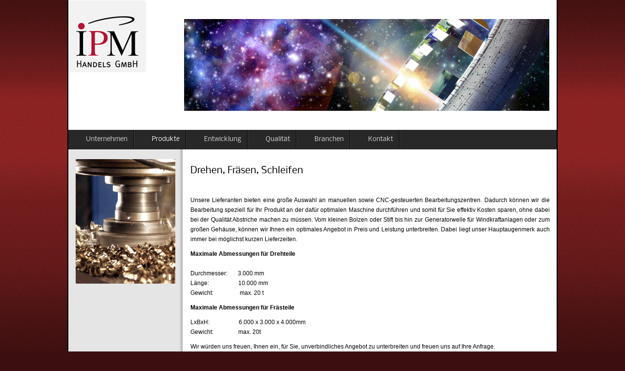

--- FILE ---
content_type: text/html; charset=utf-8
request_url: http://ipmhg.de/index.php/produkt/mechanische-bearbeitung/drehen-fraesen-schleifen
body_size: 6105
content:
<!DOCTYPE html>
<!-- jsn_epic_pro 6.2.3 -->
<html lang="*" dir="ltr">
<head><!--jsn_epic_pro--><!--JMG Disable Google Font 5.1.19--><!--18 js sources localized--><!--19 CSS sources localized-->
	<base href="http://ipmhg.de/index.php/produkt/mechanische-bearbeitung/drehen-fraesen-schleifen" />
	<meta http-equiv="content-type" content="text/html; charset=utf-8" />
	<meta name="keywords" content="IPM, IPM Handels GmbH, Drehen, Fräsen, Schleifen, mechanische Bearbeitung, turning, milling, grinding, mechanical machining, CNC, 5-Achsen, 4-Achsen, Bearbeitungszentrum, Erodieren, Drahterodieren, Bohrwerk, Wellen, Gehäuse, shaft, housing, Maschinenteile, Lohnproduktion, Lohnarbeit, Lohndrehen, Lohnfräsen" />
	<meta name="description" content="IPM Handels GmbH - International Purchasing Management" />
	<meta name="generator" content="Joomla! - Open Source Content Management" />
	<title>Drehen, Fräsen, Schleifen</title>
	<link href="/templates/jsn_epic_pro/favicon.ico" rel="shortcut icon" type="image/vnd.microsoft.icon" />
	<link href="/components/com_imageshow/assets/css/style.css" rel="stylesheet" type="text/css" />
	<link href="/media/jui/css/bootstrap.min.css?256d87043cd641074c1d53c51dd7aa8c" rel="stylesheet" type="text/css" />
	<link href="/media/jui/css/bootstrap-responsive.min.css?256d87043cd641074c1d53c51dd7aa8c" rel="stylesheet" type="text/css" />
	<link href="/media/jui/css/bootstrap-extended.css?256d87043cd641074c1d53c51dd7aa8c" rel="stylesheet" type="text/css" />
	<link href="/plugins/system/jsntplframework/assets/3rd-party/bootstrap/css/bootstrap-frontend.min.css" rel="stylesheet" type="text/css" />
	<link href="/templates/system/css/system.css" rel="stylesheet" type="text/css" />
	<link href="/templates/system/css/general.css" rel="stylesheet" type="text/css" />
	<link href="/templates/jsn_epic_pro/css/template.css" rel="stylesheet" type="text/css" />
	<link href="/templates/jsn_epic_pro/css/template_pro.css" rel="stylesheet" type="text/css" />
	<link href="/templates/jsn_epic_pro/css/colors/red.css" rel="stylesheet" type="text/css" />
	<link href="/templates/jsn_epic_pro/css/styles/business.css" rel="stylesheet" type="text/css" />
	<!--removed external google font: Nobile:regular,bold-->
	<link href="/templates/jsn_epic_pro/css/font-icons/css/font-awesome.min.css" rel="stylesheet" type="text/css" />
	<link href="/media/system/css/modal.css?256d87043cd641074c1d53c51dd7aa8c" rel="stylesheet" type="text/css" />
	<link href="/plugins/system/jsntplframework/assets/3rd-party/bootstrap3/css/bootstrap.css" rel="stylesheet" type="text/css" />
	<link href="/plugins/system/jsntplframework/assets/joomlashine/css/jsn-megamenu-frontend-old.css" rel="stylesheet" type="text/css" />
	<link href="/templates/jsn_epic_pro/css/megamenu/jsn_megamenu.css" rel="stylesheet" type="text/css" />
	<link href="/plugins/jsnimageshow/themeclassic/assets/css/style.css" rel="stylesheet" type="text/css" />
	<link href="/plugins/jsnimageshow/themeclassic/assets/js/galleria/themes/classic/galleria.classic.css" rel="stylesheet" type="text/css" />
	<style type="text/css">
	#jsn-page,
	#jsn-menu.jsn-menu-sticky,
	#jsn-pos-topbar {
		width: 1000px;
		min-width: 1000px;
	}
	div.jsn-modulecontainer ul.menu-mainmenu ul,
	div.jsn-modulecontainer ul.menu-mainmenu ul li {
		width: 200px;
	}
	div.jsn-modulecontainer ul.menu-mainmenu ul ul {
		margin-left: 199px;
	}
	#jsn-pos-toolbar div.jsn-modulecontainer ul.menu-mainmenu ul ul {
		margin-right: 199px;
		margin-left : auto
	}
	div.jsn-modulecontainer ul.menu-sidemenu ul,
	div.jsn-modulecontainer ul.menu-sidemenu ul li {
		width: 200px;
	}
	div.jsn-modulecontainer ul.menu-sidemenu li ul {
		right: -200px;
	}
	body.jsn-direction-rtl div.jsn-modulecontainer ul.menu-sidemenu li ul {
		left: -200px;
		right: auto;
	}
	div.jsn-modulecontainer ul.menu-sidemenu ul ul {
		margin-left: 199px;
	}#jsn-themeclassic-jsgallery-ZrZ3G{
	    			width: 100%;
	    			background-color: #efefef;
	    			display:block;
				}
#jsn-themeclassic-jsgallery-ZrZ3G .galleria-container {
	    			margin: 0 auto;
	    			padding: 0;
	    			background: #000000;
	    			border: 1px solid #cccccc;
					-webkit-border-radius: 0px;
					-moz-border-radius: 0px;
					border-radius: 0px;
					height: 450px;
				}
#jsn-themeclassic-jsgallery-ZrZ3G .galleria-container .galleria-stage{
	    			position: absolute;
				    top:5%;
				    bottom: 5%;
				    left: 5%;
				    right: 5%;
				    overflow:hidden;
				}
#jsn-themeclassic-jsgallery-ZrZ3G .galleria-container .galleria-image-nav{
				    position: absolute;
				    top: 50%;
				    margin-top: -62px;
				    width: 100%;
				    height: 62px;
				    left: 0;
				}
#jsn-themeclassic-jsgallery-ZrZ3G .galleria-thumbnails .galleria-image {
						border: 2px solid rgba(255, 255, 255, 0.3);
					}
#jsn-themeclassic-jsgallery-ZrZ3G .galleria-thumbnails .galleria-image:hover {
	    			border: 2px solid #ff6200;
	    			filter: alpha(opacity=100);
					-moz-opacity: 1;
					-khtml-opacity: 1;
					opacity: 1;
				}
#jsn-themeclassic-jsgallery-ZrZ3G .galleria-thumbnails .active {
	    			border: 2px solid #ff6200;
	    			filter: alpha(opacity=100);
					-moz-opacity: 1;
					-khtml-opacity: 1;
					opacity: 1;
				}
#jsn-themeclassic-jsgallery-ZrZ3G .galleria-thumbnails  {
					height: 54px;
				}
#jsn-themeclassic-jsgallery-ZrZ3G .galleria-thumbnails-container{
	    			background-color: #000000;
	    			left: 0;
				    right: 0;
				    width: 100%;
				}
#jsn-themeclassic-jsgallery-ZrZ3G .galleria-thumbnails-list {
    				margin-top: 5px;
    				margin-left: 10px;
    				margin-bottom: 5px;
				}
#jsn-themeclassic-jsgallery-ZrZ3G .galleria-carousel .galleria-thumbnails-list {
   	 				margin-left: 30px;
   					margin-right: 30px;
				}
#jsn-themeclassic-jsgallery-ZrZ3G .galleria-thumbnails .galleria-image {
    				width: 60px;
    				height: 50px;
				}
#jsn-themeclassic-jsgallery-ZrZ3G .galleria-thumbnails-container {
					height: 65px;
					bottom: 0;
				}
#jsn-themeclassic-jsgallery-ZrZ3G .galleria-info {
					color: #FFFFFF;
				    display: none;
				    position: absolute;
				    text-align: left;
				    bottom:65px;
				    width: 100%;
				    z-index: 4;
				    left:0;
				}
#jsn-themeclassic-jsgallery-ZrZ3G .galleria-info .galleria-info-text {
				    background: none repeat scroll 0 0 rgba(182, 15, 51, 0.7);
				    padding: 12px;
				    height: auto;
				}
#jsn-themeclassic-jsgallery-ZrZ3G .galleria-info .galleria-info-text .galleria-info-title{
					font-family: Verdana;
font-size: 12px;
font-weight: bold;
text-align: left;
color: #E9E9E9;
				}
#jsn-themeclassic-jsgallery-ZrZ3G .galleria-info .galleria-info-text .galleria-info-description{
					font-family: Arial;
font-size: 11px;
font-weight: normal;
text-align: left;
color: #AFAFAF;
				}
#jsn-themeclassic-jsgallery-ZrZ3G .galleria-info .galleria-info-text .galleria-info-image-link{
					font-family: Verdana;
font-size: 11px;
font-weight: bold;
text-align: right;
color: #E06614;
				}
#jsn-themeclassic-jsgallery-ZrZ3G .galleria-thumbnails-container .galleria-thumb-nav-right{
					  background-position: -578px 15px;
					  height: 65px;
				}
#jsn-themeclassic-jsgallery-ZrZ3G .galleria-thumbnails-container .galleria-thumb-nav-left{
					  background-position: -495px 15px;
					  height: 65px;
				}
#jsn-themeclassic-jsgallery-ZrZ3G .galleria-thumbnails-container .galleria-thumb-nav-left:hover{
					   background-color: rgba(255, 255, 255, 0.3);
				}
#jsn-themeclassic-jsgallery-ZrZ3G .galleria-thumbnails-container .galleria-thumb-nav-right:hover{
					   background-color: rgba(255, 255, 255, 0.3);
				}

	</style>
	<script type="application/json" class="joomla-script-options new">{"csrf.token":"e63fc9008d8850a08051a374e17405c3","system.paths":{"root":"","base":""}}</script>
	<script src="/media/jui/js/jquery.min.js?256d87043cd641074c1d53c51dd7aa8c" type="text/javascript"></script>
	<script src="/media/jui/js/jquery-noconflict.js?256d87043cd641074c1d53c51dd7aa8c" type="text/javascript"></script>
	<script src="/media/jui/js/jquery-migrate.min.js?256d87043cd641074c1d53c51dd7aa8c" type="text/javascript"></script>
	<script src="/media/system/js/caption.js?256d87043cd641074c1d53c51dd7aa8c" type="text/javascript"></script>
	<script src="/media/system/js/mootools-core.js?256d87043cd641074c1d53c51dd7aa8c" type="text/javascript"></script>
	<script src="/media/system/js/core.js?256d87043cd641074c1d53c51dd7aa8c" type="text/javascript"></script>
	<script src="/media/system/js/mootools-more.js?256d87043cd641074c1d53c51dd7aa8c" type="text/javascript"></script>
	<script src="/plugins/system/jsntplframework/assets/joomlashine/js/noconflict.js" type="text/javascript"></script>
	<script src="/plugins/system/jsntplframework/assets/joomlashine/js/utils.js" type="text/javascript"></script>
	<script src="/templates/jsn_epic_pro/js/jsn_template.js" type="text/javascript"></script>
	<script src="/media/system/js/modal.js?256d87043cd641074c1d53c51dd7aa8c" type="text/javascript"></script>
	<script src="/plugins/system/jsntplframework/assets/joomlashine/js/megamenu/megamenu-frontend.js" type="text/javascript"></script>
	<script src="/components/com_imageshow/assets/js/jquery.min.js" type="text/javascript"></script>
	<script src="/plugins/jsnimageshow/themeclassic/assets/js/jsn_is_conflict.js" type="text/javascript"></script>
	<script src="/plugins/jsnimageshow/themeclassic/assets/js/galleria/galleria-1.2.8.js" type="text/javascript"></script>
	<script src="/plugins/jsnimageshow/themeclassic/assets/js/galleria/themes/classic/galleria.classic.js" type="text/javascript"></script>
	<script type="text/javascript">
jQuery(window).on('load',  function() {
				new JCaption('img.caption');
			});
				JSNTemplate.initTemplate({
					templatePrefix			: "jsn_epic_pro_",
					templatePath			: "/templates/jsn_epic_pro",
					enableRTL				: 0,
					enableGotopLink			: 1,
					enableMobile			: 0,
					enableMobileMenuSticky	: 1,
					enableDesktopMenuSticky	: 0,
					responsiveLayout		: [],
					mobileMenuEffect		: "default"
				});
			
		jQuery(function($) {
			SqueezeBox.initialize({});
			initSqueezeBox();
			$(document).on('subform-row-add', initSqueezeBox);

			function initSqueezeBox(event, container)
			{
				SqueezeBox.assign($(container || document).find('a.modal').get(), {
					parse: 'rel'
				});
			}
		});

		window.jModalClose = function () {
			SqueezeBox.close();
		};

		// Add extra modal close functionality for tinyMCE-based editors
		document.onreadystatechange = function () {
			if (document.readyState == 'interactive' && typeof tinyMCE != 'undefined' && tinyMCE)
			{
				if (typeof window.jModalClose_no_tinyMCE === 'undefined')
				{
					window.jModalClose_no_tinyMCE = typeof(jModalClose) == 'function'  ?  jModalClose  :  false;

					jModalClose = function () {
						if (window.jModalClose_no_tinyMCE) window.jModalClose_no_tinyMCE.apply(this, arguments);
						tinyMCE.activeEditor.windowManager.close();
					};
				}

				if (typeof window.SqueezeBoxClose_no_tinyMCE === 'undefined')
				{
					if (typeof(SqueezeBox) == 'undefined')  SqueezeBox = {};
					window.SqueezeBoxClose_no_tinyMCE = typeof(SqueezeBox.close) == 'function'  ?  SqueezeBox.close  :  false;

					SqueezeBox.close = function () {
						if (window.SqueezeBoxClose_no_tinyMCE)  window.SqueezeBoxClose_no_tinyMCE.apply(this, arguments);
						tinyMCE.activeEditor.windowManager.close();
					};
				}
			}
		};
		
	</script>

	<!-- html5.js and respond.min.js for IE less than 9 -->
	<!--[if lt IE 9]>
		<script src="http://html5shim.googlecode.com/svn/trunk/html5.js"></script>
		<script src="/plugins/system/jsntplframework/assets/3rd-party/respond/respond.min.js"></script>
	<![endif]-->
	<link href="/media/plg_system_jmgdisablegooglefont/assets/css/nobile.css" rel="stylesheet" type="text/css" />
</head>
<body id="jsn-master" class="jsn-textstyle-business jsn-color-red jsn-direction-ltr jsn-desktop jsn-joomla-30  jsn-com-content jsn-view-article jsn-itemid-121">
	<a name="top" id="top"></a>
		<div id="jsn-page" class="container">
		<div id="jsn-page-inner">
					<div id="jsn-header">
				<div id="jsn-logo" class="pull-left">
									<div id="jsn-pos-logo">
						<div class=" jsn-modulecontainer"><div class="jsn-modulecontainer_inner"><div class="jsn-modulecontent">
<div  >
	<a href="/index.php"><img src="/images/stories/logo.png" border="0" /></a></div><div class="clearbreak"></div></div></div></div>
					</div>

								</div>
				<div id="jsn-headerright" class="pull-right">
									<div id="jsn-pos-top" class="pull-left">
						<div class=" jsn-modulecontainer"><div class="jsn-modulecontainer_inner"><div class="jsn-modulecontent">
<div  >
	<p><img src="/images/stories/header_mech_bearbeitung.jpg" border="0" /></p></div><div class="clearbreak"></div></div></div></div>
						<div class="clearbreak"></div>
					</div>
								</div>
				<div class="clearbreak"></div>
			</div>
			<div id="jsn-body">
							<div id="jsn-menu">
									<div id="jsn-pos-mainmenu" class="jsn-hasMegamenu">
						<div class="_menu jsn-modulecontainer"><div class="jsn-modulecontainer_inner"><div class="jsn-modulecontent"><span id="jsn-menu-toggle-parent" class="jsn-menu-toggle"><i class="fa fa-navicon"></i></span>
<ul class="menu-mainmenu">
	<li class="jsn-menu-mobile-control"><span class="close-menu"><i class="fa fa-times"></i></span></li> 
	<li  class="first"><a class="clearfix" href="/index.php" >
		<span>
		<span class="jsn-menutitle">Unternehmen</span>	</span>
</a></li><li  class="active parent"><a class="clearfix" href="/index.php/produkt" >
		<span>
		<span class="jsn-menutitle">Produkte</span>	</span>
</a><span class="jsn-menu-toggle"><i class="fa fa-navicon"></i></span><ul><li  class="active parent first"><a class="clearfix" href="/index.php/produkt/mechanische-bearbeitung" >
		<span>
		<span class="jsn-menutitle">Mechanische Bearbeitung</span>	</span>
</a><span class="jsn-menu-toggle"><i class="fa fa-navicon"></i></span><ul><li  class="current active first"><a class="current clearfix" href="/index.php/produkt/mechanische-bearbeitung/drehen-fraesen-schleifen" >
		<span>
		<span class="jsn-menutitle">Drehen, Fräsen, Schleifen</span>	</span>
</a></li><li  class="last"><a class="clearfix" href="/index.php/produkt/mechanische-bearbeitung/werkzeug-und-formenbau" >
		<span>
		<span class="jsn-menutitle">Werkzeug- und Formenbau</span>	</span>
</a></li></ul></li><li  class="parent"><a class="clearfix" href="/index.php/produkt/giessen" >
		<span>
		<span class="jsn-menutitle">Gießen</span>	</span>
</a><span class="jsn-menu-toggle"><i class="fa fa-navicon"></i></span><ul><li  class="first"><a class="clearfix" href="/index.php/produkt/giessen/sandguss" >
		<span>
		<span class="jsn-menutitle">Sandguss</span>	</span>
</a></li><li  class=""><a class="clearfix" href="/index.php/produkt/giessen/feinguss-praezisionsguss" >
		<span>
		<span class="jsn-menutitle">Feinguss / Präzisionsguss</span>	</span>
</a></li><li  class="last"><a class="clearfix" href="/index.php/produkt/giessen/kunstguss" >
		<span>
		<span class="jsn-menutitle">Kunstguss</span>	</span>
</a></li></ul></li><li  class="parent"><a class="clearfix" href="/index.php/produkt/schmieden" >
		<span>
		<span class="jsn-menutitle">Schmieden</span>	</span>
</a><span class="jsn-menu-toggle"><i class="fa fa-navicon"></i></span><ul><li  class="first"><a class="clearfix" href="/index.php/produkt/schmieden/gesenkschmieden" >
		<span>
		<span class="jsn-menutitle">Gesenkschmieden</span>	</span>
</a></li><li  class="last"><a class="clearfix" href="/index.php/produkt/schmieden/freiformschmieden" >
		<span>
		<span class="jsn-menutitle">Freiformschmieden</span>	</span>
</a></li></ul></li><li  class="last"><a class="clearfix" href="/index.php/produkt/schweisskonstruktionen" >
		<span>
		<span class="jsn-menutitle">Schweißkonstruktionen</span>	</span>
</a></li></ul></li><li  class=""><a class="clearfix" href="/index.php/entwicklung" >
		<span>
		<span class="jsn-menutitle">Entwicklung</span>	</span>
</a></li><li  class=""><a class="clearfix" href="/index.php/qualitaet" >
		<span>
		<span class="jsn-menutitle">Qualität</span>	</span>
</a></li><li  class=""><a class="clearfix" href="/index.php/branchen" >
		<span>
		<span class="jsn-menutitle">Branchen</span>	</span>
</a></li><li  class="last"><a class="clearfix" href="/index.php/kontakt" >
		<span>
		<span class="jsn-menutitle">Kontakt</span>	</span>
</a></li></ul><div class="clearbreak"></div></div></div></div>
						<div class="jsn-tpl-megamenu-container jsn-tpl-bootstrap3"><ul class="jsn-tpl-megamenu menu-mainmenu jsn-hasDescription jsn-hasIcon" id="jsn-tpl-megamenu"><li class="item-118 first"><a class="clearfix" href="/index.php" ><span data-title="Unternehmen"><span class="jsn-menutitle">Unternehmen</span></span></a></li><li class="item-106 active parent"><a class="clearfix" href="/index.php/produkt" ><span data-title="Produkte"><span class="jsn-menutitle">Produkte</span></span></a><ul class="nav-child unstyled small sub-menu"><li class="item-107 active parent first"><a class="clearfix" href="/index.php/produkt/mechanische-bearbeitung" ><span data-title="Mechanische Bearbeitung"><span class="jsn-menutitle">Mechanische Bearbeitung</span></span></a><ul class="nav-child unstyled small sub-menu"><li class="item-121 current active first"><a class="current clearfix" href="/index.php/produkt/mechanische-bearbeitung/drehen-fraesen-schleifen" ><span data-title="Drehen, Fräsen, Schleifen"><span class="jsn-menutitle">Drehen, Fräsen, Schleifen</span></span></a></li><li class="item-132 last"><a class="clearfix" href="/index.php/produkt/mechanische-bearbeitung/werkzeug-und-formenbau" ><span data-title="Werkzeug- und Formenbau"><span class="jsn-menutitle">Werkzeug- und Formenbau</span></span></a></li></ul></li><li class="item-123 parent"><a class="clearfix" href="/index.php/produkt/giessen" ><span data-title="Gießen"><span class="jsn-menutitle">Gießen</span></span></a><ul class="nav-child unstyled small sub-menu"><li class="item-126 first"><a class="clearfix" href="/index.php/produkt/giessen/sandguss" ><span data-title="Sandguss"><span class="jsn-menutitle">Sandguss</span></span></a></li><li class="item-127"><a class="clearfix" href="/index.php/produkt/giessen/feinguss-praezisionsguss" ><span data-title="Feinguss / Präzisionsguss"><span class="jsn-menutitle">Feinguss / Präzisionsguss</span></span></a></li><li class="item-129 last"><a class="clearfix" href="/index.php/produkt/giessen/kunstguss" ><span data-title="Kunstguss"><span class="jsn-menutitle">Kunstguss</span></span></a></li></ul></li><li class="item-122 parent"><a class="clearfix" href="/index.php/produkt/schmieden" ><span data-title="Schmieden"><span class="jsn-menutitle">Schmieden</span></span></a><ul class="nav-child unstyled small sub-menu"><li class="item-109 first"><a class="clearfix" href="/index.php/produkt/schmieden/gesenkschmieden" ><span data-title="Gesenkschmieden"><span class="jsn-menutitle">Gesenkschmieden</span></span></a></li><li class="item-115 last"><a class="clearfix" href="/index.php/produkt/schmieden/freiformschmieden" ><span data-title="Freiformschmieden"><span class="jsn-menutitle">Freiformschmieden</span></span></a></li></ul></li><li class="item-124 last"><a class="clearfix" href="/index.php/produkt/schweisskonstruktionen" ><span data-title="Schweißkonstruktionen"><span class="jsn-menutitle">Schweißkonstruktionen</span></span></a></li></ul></li><li class="item-110"><a class="clearfix" href="/index.php/entwicklung" ><span data-title="Entwicklung"><span class="jsn-menutitle">Entwicklung</span></span></a></li><li class="item-111"><a class="clearfix" href="/index.php/qualitaet" ><span data-title="Qualität"><span class="jsn-menutitle">Qualität</span></span></a></li><li class="item-112"><a class="clearfix" href="/index.php/branchen" ><span data-title="Branchen"><span class="jsn-menutitle">Branchen</span></span></a></li><li class="item-113 last"><a class="clearfix" href="/index.php/kontakt" ><span data-title="Kontakt"><span class="jsn-menutitle">Kontakt</span></span></a></li></ul></div>					</div>
													<span id="jsn-desktopswitch">
						<a href="#" onclick="javascript: JSNUtils.setTemplateAttribute('jsn_epic_pro_','mobile','no'); return false;"></a>
					</span>
					<span id="jsn-mobileswitch">
						<a href="#" onclick="javascript: JSNUtils.setTemplateAttribute('jsn_epic_pro_','mobile','yes'); return false;"></a>
					</span>
					            <div class="clearbreak"></div>
				</div>
			
				<div id="jsn-content" class="jsn-hasleft ">
					<div id="jsn-content_inner"><div id="jsn-content_inner1"><div id="jsn-content_inner2"><div id="jsn-content_inner3"><div id="jsn-content_inner4"><div id="jsn-content_inner5"><div id="jsn-content_inner6"><div id="jsn-content_inner7" class="row-fluid">
								<div id="jsn-maincontent" class="span9 order2 offset3 row-fluid">
						<div id="jsn-maincontent_inner"><div id="jsn-maincontent_inner1"><div id="jsn-maincontent_inner2"><div id="jsn-maincontent_inner3"><div id="jsn-maincontent_inner4">
										<div id="jsn-centercol" class="span12 order1 "><div id="jsn-centercol_inner">
											<div id="jsn-mainbody-content" class=" jsn-hasmainbody">
													<div id="jsn-mainbody">
											<div id="system-message-container">
	</div>

											<div class="item-page" itemscope itemtype="https://schema.org/Article">
	<meta itemprop="inLanguage" content="de-DE" />
		<div class="page-header">
		<h1> Drehen, Fräsen, Schleifen </h1>
	</div>
	
		
	
	
<div class="jsn-article-toolbar"><div class="clearfix"></div>
</div>

	
				
								<div class="articleBody" itemprop="articleBody">
		<p style="text-align: justify;">Unsere Lieferanten bieten eine große Auswahl an manuellen sowie CNC-gesteuerten Bearbeitungszentren. Dadurch können wir die Bearbeitung speziell für Ihr Produkt an der dafür optimalen Maschine durchführen und somit für Sie effektiv Kosten sparen, ohne dabei bei der Qualität Abstriche machen zu müssen. Vom kleinen Bolzen oder Stift bis hin zur Generatorwelle für Windkraftanlagen oder zum großen Gehäuse, können wir Ihnen ein optimales Angebot in Preis und Leistung unterbreiten. Dabei liegt unser Hauptaugenmerk auch immer bei möglichst kurzen Lieferzeiten.</p>
<p><strong>Maximale Abmessungen für Drehteile<br /></strong><br />Durchmesser:       3.000 mm<br />Länge:                    10.000 mm<br />Gewicht:                  max. 20 t</p>
<p><strong>Maximale Abmessungen für Frästeile</strong></p>
<p>LxBxH:                    6.000 x 3.000 x 4.000mm<br />Gewicht:                 max. 20t</p>
<p>Wir würden uns freuen, Ihnen ein, für Sie, unverbindliches Angebot zu unterbreiten und freuen uns auf Ihre Anfrage.</p> 	</div>
								</div>

										</div>
												</div>
				        				</div></div> <!-- end centercol -->
	        					</div></div></div></div></div></div> <!-- end jsn-maincontent -->
									<div id="jsn-leftsidecontent" class="span3 order1 offset-12">
							<div id="jsn-leftsidecontent_inner">
								<div id="jsn-pos-left">
									<div class=" jsn-modulecontainer"><div class="jsn-modulecontainer_inner"><div><div><div class="jsn-modulecontent">
<div  >
	<p><img style="border: 0pt none;" src="/images/stories/gfx_left_drehen.jpg" width="307" height="384" border="0" /></p></div><div class="clearbreak"></div></div></div></div></div></div>
								</div>
							</div>
						</div>
				                </div></div></div></div></div></div></div></div>
	            </div>
							<div id="jsn-content-bottom">
					                <div id="jsn-pos-content-bottom" class="jsn-modulescontainer jsn-horizontallayout jsn-modulescontainer1 row-fluid">
	                	<div class=" jsn-modulecontainer span12"><div class="jsn-modulecontainer_inner"><div><div><div class="jsn-modulecontent"><!-- JSN IMAGESHOW PRO UNLIMITED 5.0.15 - Theme Classic 1.4.3 --><div class="jsn-container"><div class="jsn-gallery"><div style="max-width:100%; margin: 0 auto;"><div id="jsn-themeclassic-jsgallery-ZrZ3G"><div id="jsn-themeclassic-galleria-ZrZ3G">
<a href="http://ipmhg.de/images/stories/mech_bearb_drehen/gfx_mbd01_xl.jpg"><img title="gfx_mbd01_xl.jpg" alt="gfx_mbd01_xl.jpg" data-shortdesc="" src="http://ipmhg.de/images/jsn_is_thumbs/images/stories/mech_bearb_drehen/gfx_mbd01_xl.jpg" data-longdesc="https://www.ipmhg.de/images/stories/mech_bearb_drehen/gfx_mbd01_xl.jpg" /></a>
<a href="http://ipmhg.de/images/stories/mech_bearb_drehen/gfx_mbd02_xl.jpg"><img title="gfx_mbd02_xl.jpg" alt="gfx_mbd02_xl.jpg" data-shortdesc="" src="http://ipmhg.de/images/jsn_is_thumbs/images/stories/mech_bearb_drehen/gfx_mbd02_xl.jpg" data-longdesc="https://www.ipmhg.de/images/stories/mech_bearb_drehen/gfx_mbd02_xl.jpg" /></a>
<a href="http://ipmhg.de/images/stories/mech_bearb_drehen/gfx_mbd03_xl.jpg"><img title="gfx_mbd03_xl.jpg" alt="gfx_mbd03_xl.jpg" data-shortdesc="" src="http://ipmhg.de/images/jsn_is_thumbs/images/stories/mech_bearb_drehen/gfx_mbd03_xl.jpg" data-longdesc="https://www.ipmhg.de/images/stories/mech_bearb_drehen/gfx_mbd03_xl.jpg" /></a>
<a href="http://ipmhg.de/images/stories/mech_bearb_drehen/gfx_mbd04_xl.jpg"><img title="gfx_mbd04_xl.jpg" alt="gfx_mbd04_xl.jpg" data-shortdesc="" src="http://ipmhg.de/images/jsn_is_thumbs/images/stories/mech_bearb_drehen/gfx_mbd04_xl.jpg" data-longdesc="https://www.ipmhg.de/images/stories/mech_bearb_drehen/gfx_mbd04_xl.jpg" /></a>
<a href="http://ipmhg.de/images/stories/mech_bearb_drehen/gfx_mbd05_xl.jpg"><img title="gfx_mbd05_xl.jpg" alt="gfx_mbd05_xl.jpg" data-shortdesc="" src="http://ipmhg.de/images/jsn_is_thumbs/images/stories/mech_bearb_drehen/gfx_mbd05_xl.jpg" data-longdesc="https://www.ipmhg.de/images/stories/mech_bearb_drehen/gfx_mbd05_xl.jpg" /></a>
<a href="http://ipmhg.de/images/stories/mech_bearb_drehen/gfx_mbd06_xl.jpg"><img title="gfx_mbd06_xl.jpg" alt="gfx_mbd06_xl.jpg" data-shortdesc="" src="http://ipmhg.de/images/jsn_is_thumbs/images/stories/mech_bearb_drehen/gfx_mbd06_xl.jpg" data-longdesc="https://www.ipmhg.de/images/stories/mech_bearb_drehen/gfx_mbd06_xl.jpg" /></a>
<a href="http://ipmhg.de/images/stories/mech_bearb_drehen/gfx_mbd07_xl.jpg"><img title="gfx_mbd07_xl.jpg" alt="gfx_mbd07_xl.jpg" data-shortdesc="" src="http://ipmhg.de/images/jsn_is_thumbs/images/stories/mech_bearb_drehen/gfx_mbd07_xl.jpg" data-longdesc="https://www.ipmhg.de/images/stories/mech_bearb_drehen/gfx_mbd07_xl.jpg" /></a>
<a href="http://ipmhg.de/images/stories/mech_bearb_drehen/gfx_mbd08_xl.jpg"><img title="gfx_mbd08_xl.jpg" alt="gfx_mbd08_xl.jpg" data-shortdesc="" src="http://ipmhg.de/images/jsn_is_thumbs/images/stories/mech_bearb_drehen/gfx_mbd08_xl.jpg" data-longdesc="https://www.ipmhg.de/images/stories/mech_bearb_drehen/gfx_mbd08_xl.jpg" /></a>
<a href="http://ipmhg.de/images/stories/mech_bearb_drehen/gfx_mbd09_xl.jpg"><img title="gfx_mbd09_xl.jpg" alt="gfx_mbd09_xl.jpg" data-shortdesc="" src="http://ipmhg.de/images/jsn_is_thumbs/images/stories/mech_bearb_drehen/gfx_mbd09_xl.jpg" data-longdesc="https://www.ipmhg.de/images/stories/mech_bearb_drehen/gfx_mbd09_xl.jpg" /></a>
<a href="http://ipmhg.de/images/stories/mech_bearb_drehen/gfx_mbd10_xl.jpg"><img title="gfx_mbd10_xl.jpg" alt="gfx_mbd10_xl.jpg" data-shortdesc="" src="http://ipmhg.de/images/jsn_is_thumbs/images/stories/mech_bearb_drehen/gfx_mbd10_xl.jpg" data-longdesc="https://www.ipmhg.de/images/stories/mech_bearb_drehen/gfx_mbd10_xl.jpg" /></a>
</div></div></div>
<script type="text/javascript">jsnThemeClassicjQuery(function() {jsnThemeClassicjQuery("#jsn-themeclassic-galleria-ZrZ3G").galleria({autoplay:false,thumbnails: true,showImagenav: true,showImagenavValue: false,pauseOnInteraction: false,showInfo: false,infoPanelShowTitle: false,infoPanelShowDescription: true,popupLinks:false,imageClickAction:true,showImageLink:false,loop:true,thumbHeight:50,thumbPosition:"bottom",imageCrop: false,informationPanelClickAction:false,showCounter: false,height:450, initialTransition: "fade", transition: "slide", thumbCrop: false, thumbFit: false, thumbQuality: false, lightbox: true, imageTimeout: 300000});});</script><div class="jsn-themeclassic-seocontent">
<div><p>Mech_Bearb_Drehen</p><p></p><ul><li><p>gfx_mbd01_xl.jpg</p><p><a href="https://www.ipmhg.de/images/stories/mech_bearb_drehen/gfx_mbd01_xl.jpg">https://www.ipmhg.de/images/stories/mech_bearb_drehen/gfx_mbd01_xl.jpg</a></p></li><li><p>gfx_mbd02_xl.jpg</p><p><a href="https://www.ipmhg.de/images/stories/mech_bearb_drehen/gfx_mbd02_xl.jpg">https://www.ipmhg.de/images/stories/mech_bearb_drehen/gfx_mbd02_xl.jpg</a></p></li><li><p>gfx_mbd03_xl.jpg</p><p><a href="https://www.ipmhg.de/images/stories/mech_bearb_drehen/gfx_mbd03_xl.jpg">https://www.ipmhg.de/images/stories/mech_bearb_drehen/gfx_mbd03_xl.jpg</a></p></li><li><p>gfx_mbd04_xl.jpg</p><p><a href="https://www.ipmhg.de/images/stories/mech_bearb_drehen/gfx_mbd04_xl.jpg">https://www.ipmhg.de/images/stories/mech_bearb_drehen/gfx_mbd04_xl.jpg</a></p></li><li><p>gfx_mbd05_xl.jpg</p><p><a href="https://www.ipmhg.de/images/stories/mech_bearb_drehen/gfx_mbd05_xl.jpg">https://www.ipmhg.de/images/stories/mech_bearb_drehen/gfx_mbd05_xl.jpg</a></p></li><li><p>gfx_mbd06_xl.jpg</p><p><a href="https://www.ipmhg.de/images/stories/mech_bearb_drehen/gfx_mbd06_xl.jpg">https://www.ipmhg.de/images/stories/mech_bearb_drehen/gfx_mbd06_xl.jpg</a></p></li><li><p>gfx_mbd07_xl.jpg</p><p><a href="https://www.ipmhg.de/images/stories/mech_bearb_drehen/gfx_mbd07_xl.jpg">https://www.ipmhg.de/images/stories/mech_bearb_drehen/gfx_mbd07_xl.jpg</a></p></li><li><p>gfx_mbd08_xl.jpg</p><p><a href="https://www.ipmhg.de/images/stories/mech_bearb_drehen/gfx_mbd08_xl.jpg">https://www.ipmhg.de/images/stories/mech_bearb_drehen/gfx_mbd08_xl.jpg</a></p></li><li><p>gfx_mbd09_xl.jpg</p><p><a href="https://www.ipmhg.de/images/stories/mech_bearb_drehen/gfx_mbd09_xl.jpg">https://www.ipmhg.de/images/stories/mech_bearb_drehen/gfx_mbd09_xl.jpg</a></p></li><li><p>gfx_mbd10_xl.jpg</p><p><a href="https://www.ipmhg.de/images/stories/mech_bearb_drehen/gfx_mbd10_xl.jpg">https://www.ipmhg.de/images/stories/mech_bearb_drehen/gfx_mbd10_xl.jpg</a></p></li></ul></div></div>
</div></div><div class="clearbreak"></div></div></div></div></div></div>
	                </div>
					            </div>
						</div>
							<div id="jsn-footer">
					<div id="jsn-footermodules" class="jsn-modulescontainer jsn-modulescontainer1 row-fluid">
										<div id="jsn-pos-bottom" class="span12">
							<div class=" jsn-modulecontainer"><div class="jsn-modulecontainer_inner"><div class="jsn-modulecontent"><span id="jsn-menu-toggle-parent" class="jsn-menu-toggle"><i class="fa fa-navicon"></i></span>
<ul class="menu-divmenu">
	<li class="jsn-menu-mobile-control"><span class="close-menu"><i class="fa fa-times"></i></span></li> 
	<li  class="first"><a class="clearfix" href="/index.php/impressum" >
		<span>
		<span class="jsn-menutitle">Impressum</span>	</span>
</a></li><li  class=""><a class="clearfix" href="/index.php/datenschutz" >
		<span>
		<span class="jsn-menutitle">Datenschutz</span>	</span>
</a></li><li  class="last"><a class="clearfix" href="/index.php/kontaktformular" >
		<span>
		<span class="jsn-menutitle">Kontaktformular</span>	</span>
</a></li></ul><div class="clearbreak"></div></div></div></div>
						</div>
										<div class="clearbreak"></div>
					</div>
				</div>
					</div>
	</div>
			<a id="jsn-gotoplink" href="http://ipmhg.de/index.php/produkt/mechanische-bearbeitung/drehen-fraesen-schleifen#top">
			<span>Zum Seitenanfang</span>
		</a>
	
</body>
</html>


--- FILE ---
content_type: text/css
request_url: http://ipmhg.de/plugins/system/jsntplframework/assets/joomlashine/css/jsn-megamenu-frontend-old.css
body_size: 1727
content:
div.jsn-tpl-megamenu-container,
h3 {
	font-family: Nobile, Verdana, Geneva, Arial, Helvetica, sans-serif;
}
/* ============================== MENU ============================== */
/* =============== MENU - GENERAL =============== */
/* ----- RICH MENU STYLE ----- */
.jsn-menutitle,
.jsn-menudescription {
	display: block;
}
.jsn-menudescription {
	color: #B8B8B8;
	font-size: 0.9em;
	font-weight: normal;
}
/* =============== MENU - MAIN MENU =============== */
/* ----- GENERAL ----- */
div.jsn-tpl-megamenu-container ul.menu-mainmenu {
	margin: 0;
	padding: 0;
	clear: both;
}
div.jsn-tpl-megamenu-container ul.menu-mainmenu li {
	margin: 0;
	padding: 0;
	list-style-type: none;
}
div.jsn-tpl-megamenu-container ul.menu-mainmenu li:not(.megamenu) li {
	position: relative;
}
div.jsn-tpl-megamenu-container ul.menu-mainmenu > li {
	float: left;
}
div.jsn-tpl-megamenu-container ul.menu-mainmenu > li:not(.megamenu-full-width) {
	position: relative;
}
div.jsn-tpl-megamenu-container ul.menu-mainmenu li a {
	color: #333;
	display: block;
	cursor: pointer;
	padding: 10px 12px;
	font-size: 12px;
}
div.jsn-tpl-megamenu-container ul.menu-mainmenu li.megamenu a {
	border: none;
}
div.jsn-tpl-megamenu-container ul.menu-mainmenu > li > a {
	font-size: 1.1em;
}
div.jsn-tpl-megamenu-container ul.menu-mainmenu > li > a {
	padding: 10px 12px;
}
div.jsn-tpl-megamenu-container ul.menu-mainmenu li > a > span {
	display: block;
}
div.jsn-tpl-megamenu-container .jsn-tpl-mm-megamenu-inner #form-login-username #modlgn-username,
div.jsn-tpl-megamenu-container .jsn-tpl-mm-megamenu-inner #form-login-password #modlgn-passwd {
	font-size: 12px !important;
	color: #333 !important;
}
/* ----- RICH MENU STYLE ----- */
div.jsn-tpl-megamenu-container ul.menu-mainmenu li a span.jsn-menudescription {
	display: none;
}
div.jsn-tpl-megamenu-container ul.menu-mainmenu li ul.jsn-tpl-mm-megamenu-inner ul li a {
	padding-left: 0;
	padding-right: 0;
}
div.jsn-tpl-megamenu-container ul.menu-mainmenu li ul.jsn-tpl-mm-megamenu-inner ul li a i[class*="fa-"] {
	line-height: 16px;
}
div.jsn-tpl-megamenu-container ul.menu-mainmenu li ul.jsn-tpl-mm-megamenu-inner ul li a i[class*="fa-"] span.jsn-menudescription {
	padding: 0 20px;
}
div.jsn-tpl-megamenu-container ul.menu-mainmenu li a i[class*="fa-"],
div.jsn-tpl-megamenu-container ul.menu-mainmenu > li > a > i[class*="fa-"] + span {
    float: left;
}
div.jsn-tpl-megamenu-container ul.menu-mainmenu.menu-richmenu li a span.jsn-menudescription {
	display: block;
	padding-top: 2px;
}
div.jsn-tpl-megamenu-container ul.menu-mainmenu.menu-richmenu > li > a.jsn-nodescription {
	padding: 10px 12px 30px;
}
/* ----- 1st LEVEL ----- */
div.jsn-tpl-megamenu-container ul.menu-mainmenu li:not(.megamenu) ul ul {
    margin-left: 200px;
    margin-left: 200px\9;
}
div.jsn-tpl-megamenu-container ul.menu-mainmenu li:not(.megamenu) ul ul {
    top: 0;
    margin-left: 199px;
}
div.jsn-tpl-megamenu-container ul.menu-mainmenu li.megamenu:hover .module-content > ul ul {
	/*margin-left: 0;*/
	position: absolute;
    visibility: hidden;
}
div.jsn-tpl-megamenu-container ul.menu-mainmenu li.megamenu:hover .module-content > ul li ul,
div.jsn-tpl-megamenu-container ul.menu-mainmenu li.megamenu:hover .jsn-tpl-megamenu-submenu-container > ul li ul {
	/*margin-left: 0;*/
	position: absolute;
    visibility: hidden;
    transform: translateZ(0);
    transform: translateY(10%);
  	transition: all 0.3s ease-in-out;
  	-moz-transition: all 0.3s ease-in-out;
  	-webkit-transition: all 0.3s ease-in-out;
  	-o-transition: all 0.3s ease-in-out;
  	opacity: 0;
  	padding: 0 0 0 15px;
  	width: 200px;
}
div.jsn-tpl-megamenu-container ul.menu-mainmenu li.megamenu .module-content > ul li ul ul {
	margin-left: 200px;
}
div.jsn-tpl-megamenu-container ul.menu-mainmenu li.megamenu.jsn-submenu-flipback .module-content > ul li ul ul {
	right: 200px;
    margin-left: auto;
}
div.jsn-tpl-megamenu-container ul.menu-mainmenu li.megamenu:hover .module-content > ul li:hover ul,
div.jsn-tpl-megamenu-container ul.menu-mainmenu li.megamenu:hover .jsn-tpl-megamenu-submenu-container > ul li:hover ul {
    visibility: visible;
    opacity: 1;
    transform: translateX(0%);
  	transition-delay: 0s;
    position: absolute;
    z-index: 1;
    /*background-color: #f5f5f5;
    border: 1px solid #ddd;
    padding: 0;*/
}
div.jsn-tpl-megamenu-container ul.menu-mainmenu ul {
	margin: 0;
	padding: 0;
	width: 200px;
	left: -999em;
	position: absolute;
}
div.jsn-tpl-megamenu-container ul.menu-mainmenu > li.megamenu > ul.jsn-tpl-mm-megamenu-inner ul {
	position: relative;
}
div.jsn-tpl-megamenu-container .jsn-tpl-mm-module-element-container .module-title {
	font-size: 15px;
    text-shadow: none;
    font-weight: 100;
    text-transform: uppercase;
    color: #333;
}
/* ----- PARENT ITEMS / ADD ARROW TO ITEMS HAVE SUBLEVEL ----- */
div.jsn-tpl-megamenu-container ul.menu-mainmenu > li:not(.megamenu) ul li.parent > a {
}
/* ----- HOVER STATE ----- */
div.jsn-tpl-megamenu-container ul.menu-mainmenu li:hover > a {
	text-decoration: none;
}
/* ----- ACTIVE STATE ----- */
/* ----- ROLLOVER STATE / DISPLAY SUB-MENU OF SELECTED MENU ITEM ----- */
div.jsn-tpl-megamenu-container ul.menu-mainmenu li:hover > ul {
	left: auto;
	right: auto;
}
div.jsn-tpl-megamenu-container ul.menu-mainmenu > li > ul {
	visibility: hidden;
	visibility: visible\9;
	display: none\9;
}
div.jsn-tpl-megamenu-container ul.menu-mainmenu > li:hover > ul {
	visibility: visible;
	display: block\9;
}
div.jsn-tpl-megamenu-container ul.menu-mainmenu li.megamenu:hover .module-content > ul,
div.jsn-tpl-megamenu-container ul.menu-mainmenu li.megamenu:hover .jsn-tpl-megamenu-submenu-container > ul {
	opacity: 100;
	filter: alpha(opacity=100);
	-ms-filter:"progid:DXImageTransform.Microsoft.Alpha(Opacity=100)";
	visibility: visible;
	width: auto;
	display: block\9;
}
div.jsn-tpl-megamenu-container ul.menu-mainmenu > li.megamenu > ul {
	padding: 5px 20px 20px;
}
div.jsn-tpl-megamenu-container ul.menu-mainmenu > li:hover > a {
}
/* ----- ACTIVE STATE ----- */
div.jsn-tpl-megamenu-container ul.menu-mainmenu li.active > a {
}
div.jsn-tpl-megamenu-container ul.menu-mainmenu > li.active > a {
}
/* ----- ROLLOVER STATE / DISPLAY SUB-MENU OF SELECTED MENU ITEM ----- */
div.jsn-tpl-megamenu-container ul.menu-mainmenu li:hover > ul {
	left: auto;
	right: auto;
}
div.jsn-tpl-megamenu-container ul.menu-mainmenu > li > ul {
	visibility: hidden;
	visibility: visible\9;
	display: none\9;
}
div.jsn-tpl-megamenu-container ul.menu-mainmenu > li:hover > ul {
	visibility: visible;
	display: block\9;
}
div.jsn-tpl-megamenu-container ul.menu-mainmenu li.megamenu:hover .module-content > ul,
div.jsn-tpl-megamenu-container ul.menu-mainmenu li.megamenu:hover .jsn-tpl-megamenu-submenu-container > ul {
	opacity: 100;
	filter: alpha(opacity=100);
	-ms-filter:"progid:DXImageTransform.Microsoft.Alpha(Opacity=100)";
	visibility: visible;
	width: auto;
    display:block\9;
}
body:not(.jsn-direction-rtl) div.jsn-tpl-megamenu-container ul.menu-mainmenu li.megamenu:not(.jsn-submenu-flipback):hover .module-content > ul > li:hover > ul {
	right: auto !important;
    margin: 0;
}
div.jsn-tpl-megamenu-container ul.menu-mainmenu li.megamenu.jsn-submenu-flipback:hover .module-content > ul > li:hover > ul {
	left: auto !important;
    margin: 0;
}
div.jsn-tpl-megamenu-container ul.menu-mainmenu > li.megamenu > ul {
	padding: 20px;
}
 div.jsn-tpl-megamenu-container ul.menu-mainmenu ul {
  left: auto;
  visibility: hidden;
    visibility: visible\9;
   display: none\9;
   opacity: 0;
   filter: alpha(opacity=0);
   -ms-filter: "progid:DXImageTransform.Microsoft.Alpha(Opacity=0)";
}
div.jsn-tpl-megamenu-container ul.menu-mainmenu ul ul {
   transition: all 0.2s ease-in-out;
  -moz-transition: all 0.2s ease-in-out;
   -webkit-transition: all 0.2s ease-in-out;
}
div.jsn-tpl-megamenu-container ul.menu-mainmenu li:hover > ul {
    left: auto;
   visibility: visible;
   display: block\9;
    opacity: 1;
   filter: alpha(opacity=100);
   -ms-filter: "progid:DXImageTransform.Microsoft.Alpha(Opacity=100)";
 }

div.jsn-tpl-megamenu-container ul.menu-mainmenu li ul {
	background-color: #f5f5f5;
}
div.jsn-tpl-megamenu-container ul.menu-mainmenu li ul.jsn-tpl-mm-megamenu-inner ul {
	background-color: transparent;
}
div.jsn-tpl-megamenu-container ul.menu-mainmenu li.megamenu ul.sub-menu li a > span {
    padding-left: 7px;
}
div.jsn-tpl-megamenu-container ul.menu-mainmenu li.megamenu ul.sub-menu li a > i[class*="fa-"] + span {
	background: transparent;
	padding: 0 20px;
}
.jsn-mega-images {
	transform: translate(2%,20%);
	-moz-transform: translate(2%,20%);
	-webkit-transform: translate(2%,20%);
	-o-transform: translate(2%,20%);
}
/* ----- HOVER STATE ----- */
/* ----- ACTIVE STATE ----- */
/* ====== RTL LANGUAGE ===== */
body.jsn-direction-rtl div.jsn-tpl-megamenu-container ul.menu-mainmenu li a i[class*="fa-"],
body.jsn-direction-rtl div.jsn-tpl-megamenu-container ul.menu-mainmenu > li > a > i[class*="fa-"] + span {
    float: right;
    margin-left: 8px;
    margin-right: auto;
}
body.jsn-direction-rtl .jsn-tpl-mm-column-element[class*="col-md"] {
	float: right;
}
div.jsn-tpl-megamenu-container ul.menu-mainmenu li.jsn-submenu-flipback:hover > ul {
	right: 0;
}
div.jsn-tpl-megamenu-container ul.menu-mainmenu li:not(.megamenu).jsn-submenu-flipback ul ul {
    right: 200px;
    right: 200px\9;
}
div.jsn-tpl-megamenu-container ul.menu-mainmenu li:not(.megamenu) ul ul li a i[class*="fa-"] + span span.jsn-menudescription {
    padding: 0 20px;
}
div.jsn-tpl-megamenu-container ul.menu-mainmenu > li.jsn-submenu-flipback:not(.megamenu) ul li > a {
    text-align: right;
    padding-right: 12px;
}

--- FILE ---
content_type: text/css
request_url: http://ipmhg.de/media/plg_system_jmgdisablegooglefont/assets/css/nobile.css
body_size: 170
content:
@font-face {
  font-family: 'Nobile';
  font-style: normal;
  font-weight: 400;
  src: url(../fonts/nobile/m8JTjflSeaOVl1iGWa3T.ttf) format('truetype');
}
@font-face {
  font-family: 'Nobile';
  font-style: normal;
  font-weight: 700;
  src: url(../fonts/nobile/m8JQjflSeaOVl1iO4ojDd5RF.ttf) format('truetype');
}
;